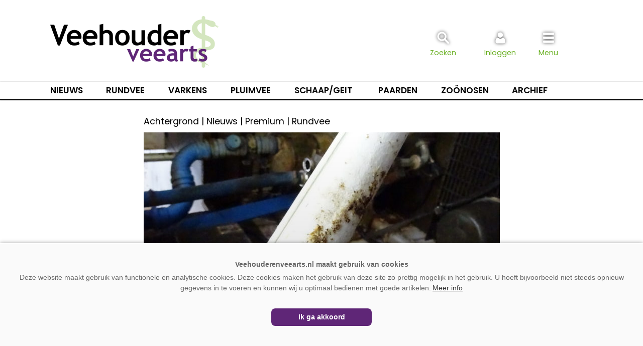

--- FILE ---
content_type: text/html; charset=UTF-8
request_url: https://www.veehouderenveearts.nl/20161221/uierontsteking-door-koegebonden-kiemen/
body_size: 9602
content:
<!doctype html>
<html lang="nl">
<head>
	<meta charset="UTF-8">
	<meta name="viewport" content="width=device-width, initial-scale=1, maximum-scale=1.5, minimum-scale=1, user-scalable=yes">
	<link rel="preconnect" href="https://fonts.gstatic.com">
	<link href="https://fonts.googleapis.com/css2?family=Poppins:wght@400;600&display=swap" rel="stylesheet">
	<link href="https://fonts.googleapis.com/css2?family=Cormorant+Garamond&display=swap" rel="stylesheet">	
	<link rel="profile" href="https://gmpg.org/xfn/11">
	<link rel="stylesheet" id="elite-style-css" href="https://www.veehouderenveearts.nl/wp-content/themes/template/style.css?v=1.1.7" type="text/css" media="all">
	<meta name="theme-color" content="#5F2677">
	<style>.inlogblok-footer {display:none;}</style>

		<link rel="shortcut icon" href="https://www.veehouderenveearts.nl/favicon.png">
<title>Uierontsteking door koegebonden kiemen &#8211; Veehouder en Veearts</title>
<meta name='robots' content='max-image-preview:large' />
<link rel="alternate" type="application/rss+xml" title="Veehouder en Veearts &raquo; feed" href="https://www.veehouderenveearts.nl/feed/" />
<link rel="alternate" type="application/rss+xml" title="Veehouder en Veearts &raquo; reacties feed" href="https://www.veehouderenveearts.nl/comments/feed/" />
<script type="text/javascript" id="wpp-js" src="https://www.veehouderenveearts.nl/wp-content/plugins/wordpress-popular-posts/assets/js/wpp.min.js?ver=7.3.6" data-sampling="1" data-sampling-rate="20" data-api-url="https://www.veehouderenveearts.nl/wp-json/wordpress-popular-posts" data-post-id="8403" data-token="b95127a017" data-lang="0" data-debug="0"></script>
<link rel="alternate" title="oEmbed (JSON)" type="application/json+oembed" href="https://www.veehouderenveearts.nl/wp-json/oembed/1.0/embed?url=https%3A%2F%2Fwww.veehouderenveearts.nl%2F20161221%2Fuierontsteking-door-koegebonden-kiemen%2F" />
<link rel="alternate" title="oEmbed (XML)" type="text/xml+oembed" href="https://www.veehouderenveearts.nl/wp-json/oembed/1.0/embed?url=https%3A%2F%2Fwww.veehouderenveearts.nl%2F20161221%2Fuierontsteking-door-koegebonden-kiemen%2F&#038;format=xml" />
<style id='wp-img-auto-sizes-contain-inline-css' type='text/css'>
img:is([sizes=auto i],[sizes^="auto," i]){contain-intrinsic-size:3000px 1500px}
/*# sourceURL=wp-img-auto-sizes-contain-inline-css */
</style>
<style id='wp-block-library-inline-css' type='text/css'>
:root{--wp-block-synced-color:#7a00df;--wp-block-synced-color--rgb:122,0,223;--wp-bound-block-color:var(--wp-block-synced-color);--wp-editor-canvas-background:#ddd;--wp-admin-theme-color:#007cba;--wp-admin-theme-color--rgb:0,124,186;--wp-admin-theme-color-darker-10:#006ba1;--wp-admin-theme-color-darker-10--rgb:0,107,160.5;--wp-admin-theme-color-darker-20:#005a87;--wp-admin-theme-color-darker-20--rgb:0,90,135;--wp-admin-border-width-focus:2px}@media (min-resolution:192dpi){:root{--wp-admin-border-width-focus:1.5px}}.wp-element-button{cursor:pointer}:root .has-very-light-gray-background-color{background-color:#eee}:root .has-very-dark-gray-background-color{background-color:#313131}:root .has-very-light-gray-color{color:#eee}:root .has-very-dark-gray-color{color:#313131}:root .has-vivid-green-cyan-to-vivid-cyan-blue-gradient-background{background:linear-gradient(135deg,#00d084,#0693e3)}:root .has-purple-crush-gradient-background{background:linear-gradient(135deg,#34e2e4,#4721fb 50%,#ab1dfe)}:root .has-hazy-dawn-gradient-background{background:linear-gradient(135deg,#faaca8,#dad0ec)}:root .has-subdued-olive-gradient-background{background:linear-gradient(135deg,#fafae1,#67a671)}:root .has-atomic-cream-gradient-background{background:linear-gradient(135deg,#fdd79a,#004a59)}:root .has-nightshade-gradient-background{background:linear-gradient(135deg,#330968,#31cdcf)}:root .has-midnight-gradient-background{background:linear-gradient(135deg,#020381,#2874fc)}:root{--wp--preset--font-size--normal:16px;--wp--preset--font-size--huge:42px}.has-regular-font-size{font-size:1em}.has-larger-font-size{font-size:2.625em}.has-normal-font-size{font-size:var(--wp--preset--font-size--normal)}.has-huge-font-size{font-size:var(--wp--preset--font-size--huge)}.has-text-align-center{text-align:center}.has-text-align-left{text-align:left}.has-text-align-right{text-align:right}.has-fit-text{white-space:nowrap!important}#end-resizable-editor-section{display:none}.aligncenter{clear:both}.items-justified-left{justify-content:flex-start}.items-justified-center{justify-content:center}.items-justified-right{justify-content:flex-end}.items-justified-space-between{justify-content:space-between}.screen-reader-text{border:0;clip-path:inset(50%);height:1px;margin:-1px;overflow:hidden;padding:0;position:absolute;width:1px;word-wrap:normal!important}.screen-reader-text:focus{background-color:#ddd;clip-path:none;color:#444;display:block;font-size:1em;height:auto;left:5px;line-height:normal;padding:15px 23px 14px;text-decoration:none;top:5px;width:auto;z-index:100000}html :where(.has-border-color){border-style:solid}html :where([style*=border-top-color]){border-top-style:solid}html :where([style*=border-right-color]){border-right-style:solid}html :where([style*=border-bottom-color]){border-bottom-style:solid}html :where([style*=border-left-color]){border-left-style:solid}html :where([style*=border-width]){border-style:solid}html :where([style*=border-top-width]){border-top-style:solid}html :where([style*=border-right-width]){border-right-style:solid}html :where([style*=border-bottom-width]){border-bottom-style:solid}html :where([style*=border-left-width]){border-left-style:solid}html :where(img[class*=wp-image-]){height:auto;max-width:100%}:where(figure){margin:0 0 1em}html :where(.is-position-sticky){--wp-admin--admin-bar--position-offset:var(--wp-admin--admin-bar--height,0px)}@media screen and (max-width:600px){html :where(.is-position-sticky){--wp-admin--admin-bar--position-offset:0px}}

/*# sourceURL=wp-block-library-inline-css */
</style><style id='global-styles-inline-css' type='text/css'>
:root{--wp--preset--aspect-ratio--square: 1;--wp--preset--aspect-ratio--4-3: 4/3;--wp--preset--aspect-ratio--3-4: 3/4;--wp--preset--aspect-ratio--3-2: 3/2;--wp--preset--aspect-ratio--2-3: 2/3;--wp--preset--aspect-ratio--16-9: 16/9;--wp--preset--aspect-ratio--9-16: 9/16;--wp--preset--color--black: #000000;--wp--preset--color--cyan-bluish-gray: #abb8c3;--wp--preset--color--white: #ffffff;--wp--preset--color--pale-pink: #f78da7;--wp--preset--color--vivid-red: #cf2e2e;--wp--preset--color--luminous-vivid-orange: #ff6900;--wp--preset--color--luminous-vivid-amber: #fcb900;--wp--preset--color--light-green-cyan: #7bdcb5;--wp--preset--color--vivid-green-cyan: #00d084;--wp--preset--color--pale-cyan-blue: #8ed1fc;--wp--preset--color--vivid-cyan-blue: #0693e3;--wp--preset--color--vivid-purple: #9b51e0;--wp--preset--gradient--vivid-cyan-blue-to-vivid-purple: linear-gradient(135deg,rgb(6,147,227) 0%,rgb(155,81,224) 100%);--wp--preset--gradient--light-green-cyan-to-vivid-green-cyan: linear-gradient(135deg,rgb(122,220,180) 0%,rgb(0,208,130) 100%);--wp--preset--gradient--luminous-vivid-amber-to-luminous-vivid-orange: linear-gradient(135deg,rgb(252,185,0) 0%,rgb(255,105,0) 100%);--wp--preset--gradient--luminous-vivid-orange-to-vivid-red: linear-gradient(135deg,rgb(255,105,0) 0%,rgb(207,46,46) 100%);--wp--preset--gradient--very-light-gray-to-cyan-bluish-gray: linear-gradient(135deg,rgb(238,238,238) 0%,rgb(169,184,195) 100%);--wp--preset--gradient--cool-to-warm-spectrum: linear-gradient(135deg,rgb(74,234,220) 0%,rgb(151,120,209) 20%,rgb(207,42,186) 40%,rgb(238,44,130) 60%,rgb(251,105,98) 80%,rgb(254,248,76) 100%);--wp--preset--gradient--blush-light-purple: linear-gradient(135deg,rgb(255,206,236) 0%,rgb(152,150,240) 100%);--wp--preset--gradient--blush-bordeaux: linear-gradient(135deg,rgb(254,205,165) 0%,rgb(254,45,45) 50%,rgb(107,0,62) 100%);--wp--preset--gradient--luminous-dusk: linear-gradient(135deg,rgb(255,203,112) 0%,rgb(199,81,192) 50%,rgb(65,88,208) 100%);--wp--preset--gradient--pale-ocean: linear-gradient(135deg,rgb(255,245,203) 0%,rgb(182,227,212) 50%,rgb(51,167,181) 100%);--wp--preset--gradient--electric-grass: linear-gradient(135deg,rgb(202,248,128) 0%,rgb(113,206,126) 100%);--wp--preset--gradient--midnight: linear-gradient(135deg,rgb(2,3,129) 0%,rgb(40,116,252) 100%);--wp--preset--font-size--small: 13px;--wp--preset--font-size--medium: 20px;--wp--preset--font-size--large: 36px;--wp--preset--font-size--x-large: 42px;--wp--preset--spacing--20: 0.44rem;--wp--preset--spacing--30: 0.67rem;--wp--preset--spacing--40: 1rem;--wp--preset--spacing--50: 1.5rem;--wp--preset--spacing--60: 2.25rem;--wp--preset--spacing--70: 3.38rem;--wp--preset--spacing--80: 5.06rem;--wp--preset--shadow--natural: 6px 6px 9px rgba(0, 0, 0, 0.2);--wp--preset--shadow--deep: 12px 12px 50px rgba(0, 0, 0, 0.4);--wp--preset--shadow--sharp: 6px 6px 0px rgba(0, 0, 0, 0.2);--wp--preset--shadow--outlined: 6px 6px 0px -3px rgb(255, 255, 255), 6px 6px rgb(0, 0, 0);--wp--preset--shadow--crisp: 6px 6px 0px rgb(0, 0, 0);}:where(.is-layout-flex){gap: 0.5em;}:where(.is-layout-grid){gap: 0.5em;}body .is-layout-flex{display: flex;}.is-layout-flex{flex-wrap: wrap;align-items: center;}.is-layout-flex > :is(*, div){margin: 0;}body .is-layout-grid{display: grid;}.is-layout-grid > :is(*, div){margin: 0;}:where(.wp-block-columns.is-layout-flex){gap: 2em;}:where(.wp-block-columns.is-layout-grid){gap: 2em;}:where(.wp-block-post-template.is-layout-flex){gap: 1.25em;}:where(.wp-block-post-template.is-layout-grid){gap: 1.25em;}.has-black-color{color: var(--wp--preset--color--black) !important;}.has-cyan-bluish-gray-color{color: var(--wp--preset--color--cyan-bluish-gray) !important;}.has-white-color{color: var(--wp--preset--color--white) !important;}.has-pale-pink-color{color: var(--wp--preset--color--pale-pink) !important;}.has-vivid-red-color{color: var(--wp--preset--color--vivid-red) !important;}.has-luminous-vivid-orange-color{color: var(--wp--preset--color--luminous-vivid-orange) !important;}.has-luminous-vivid-amber-color{color: var(--wp--preset--color--luminous-vivid-amber) !important;}.has-light-green-cyan-color{color: var(--wp--preset--color--light-green-cyan) !important;}.has-vivid-green-cyan-color{color: var(--wp--preset--color--vivid-green-cyan) !important;}.has-pale-cyan-blue-color{color: var(--wp--preset--color--pale-cyan-blue) !important;}.has-vivid-cyan-blue-color{color: var(--wp--preset--color--vivid-cyan-blue) !important;}.has-vivid-purple-color{color: var(--wp--preset--color--vivid-purple) !important;}.has-black-background-color{background-color: var(--wp--preset--color--black) !important;}.has-cyan-bluish-gray-background-color{background-color: var(--wp--preset--color--cyan-bluish-gray) !important;}.has-white-background-color{background-color: var(--wp--preset--color--white) !important;}.has-pale-pink-background-color{background-color: var(--wp--preset--color--pale-pink) !important;}.has-vivid-red-background-color{background-color: var(--wp--preset--color--vivid-red) !important;}.has-luminous-vivid-orange-background-color{background-color: var(--wp--preset--color--luminous-vivid-orange) !important;}.has-luminous-vivid-amber-background-color{background-color: var(--wp--preset--color--luminous-vivid-amber) !important;}.has-light-green-cyan-background-color{background-color: var(--wp--preset--color--light-green-cyan) !important;}.has-vivid-green-cyan-background-color{background-color: var(--wp--preset--color--vivid-green-cyan) !important;}.has-pale-cyan-blue-background-color{background-color: var(--wp--preset--color--pale-cyan-blue) !important;}.has-vivid-cyan-blue-background-color{background-color: var(--wp--preset--color--vivid-cyan-blue) !important;}.has-vivid-purple-background-color{background-color: var(--wp--preset--color--vivid-purple) !important;}.has-black-border-color{border-color: var(--wp--preset--color--black) !important;}.has-cyan-bluish-gray-border-color{border-color: var(--wp--preset--color--cyan-bluish-gray) !important;}.has-white-border-color{border-color: var(--wp--preset--color--white) !important;}.has-pale-pink-border-color{border-color: var(--wp--preset--color--pale-pink) !important;}.has-vivid-red-border-color{border-color: var(--wp--preset--color--vivid-red) !important;}.has-luminous-vivid-orange-border-color{border-color: var(--wp--preset--color--luminous-vivid-orange) !important;}.has-luminous-vivid-amber-border-color{border-color: var(--wp--preset--color--luminous-vivid-amber) !important;}.has-light-green-cyan-border-color{border-color: var(--wp--preset--color--light-green-cyan) !important;}.has-vivid-green-cyan-border-color{border-color: var(--wp--preset--color--vivid-green-cyan) !important;}.has-pale-cyan-blue-border-color{border-color: var(--wp--preset--color--pale-cyan-blue) !important;}.has-vivid-cyan-blue-border-color{border-color: var(--wp--preset--color--vivid-cyan-blue) !important;}.has-vivid-purple-border-color{border-color: var(--wp--preset--color--vivid-purple) !important;}.has-vivid-cyan-blue-to-vivid-purple-gradient-background{background: var(--wp--preset--gradient--vivid-cyan-blue-to-vivid-purple) !important;}.has-light-green-cyan-to-vivid-green-cyan-gradient-background{background: var(--wp--preset--gradient--light-green-cyan-to-vivid-green-cyan) !important;}.has-luminous-vivid-amber-to-luminous-vivid-orange-gradient-background{background: var(--wp--preset--gradient--luminous-vivid-amber-to-luminous-vivid-orange) !important;}.has-luminous-vivid-orange-to-vivid-red-gradient-background{background: var(--wp--preset--gradient--luminous-vivid-orange-to-vivid-red) !important;}.has-very-light-gray-to-cyan-bluish-gray-gradient-background{background: var(--wp--preset--gradient--very-light-gray-to-cyan-bluish-gray) !important;}.has-cool-to-warm-spectrum-gradient-background{background: var(--wp--preset--gradient--cool-to-warm-spectrum) !important;}.has-blush-light-purple-gradient-background{background: var(--wp--preset--gradient--blush-light-purple) !important;}.has-blush-bordeaux-gradient-background{background: var(--wp--preset--gradient--blush-bordeaux) !important;}.has-luminous-dusk-gradient-background{background: var(--wp--preset--gradient--luminous-dusk) !important;}.has-pale-ocean-gradient-background{background: var(--wp--preset--gradient--pale-ocean) !important;}.has-electric-grass-gradient-background{background: var(--wp--preset--gradient--electric-grass) !important;}.has-midnight-gradient-background{background: var(--wp--preset--gradient--midnight) !important;}.has-small-font-size{font-size: var(--wp--preset--font-size--small) !important;}.has-medium-font-size{font-size: var(--wp--preset--font-size--medium) !important;}.has-large-font-size{font-size: var(--wp--preset--font-size--large) !important;}.has-x-large-font-size{font-size: var(--wp--preset--font-size--x-large) !important;}
/*# sourceURL=global-styles-inline-css */
</style>

<style id='classic-theme-styles-inline-css' type='text/css'>
/*! This file is auto-generated */
.wp-block-button__link{color:#fff;background-color:#32373c;border-radius:9999px;box-shadow:none;text-decoration:none;padding:calc(.667em + 2px) calc(1.333em + 2px);font-size:1.125em}.wp-block-file__button{background:#32373c;color:#fff;text-decoration:none}
/*# sourceURL=/wp-includes/css/classic-themes.min.css */
</style>
<link rel="https://api.w.org/" href="https://www.veehouderenveearts.nl/wp-json/" /><link rel="alternate" title="JSON" type="application/json" href="https://www.veehouderenveearts.nl/wp-json/wp/v2/posts/8403" /><link rel="EditURI" type="application/rsd+xml" title="RSD" href="https://www.veehouderenveearts.nl/xmlrpc.php?rsd" />
<meta name="generator" content="WordPress 6.9" />
<link rel="canonical" href="https://www.veehouderenveearts.nl/20161221/uierontsteking-door-koegebonden-kiemen/" />
<link rel='shortlink' href='https://www.veehouderenveearts.nl/?p=8403' />
            <style id="wpp-loading-animation-styles">@-webkit-keyframes bgslide{from{background-position-x:0}to{background-position-x:-200%}}@keyframes bgslide{from{background-position-x:0}to{background-position-x:-200%}}.wpp-widget-block-placeholder,.wpp-shortcode-placeholder{margin:0 auto;width:60px;height:3px;background:#dd3737;background:linear-gradient(90deg,#dd3737 0%,#571313 10%,#dd3737 100%);background-size:200% auto;border-radius:3px;-webkit-animation:bgslide 1s infinite linear;animation:bgslide 1s infinite linear}</style>
            <meta name="twitter:card" content="summary" /><meta name="twitter:site" content="@Vakbladveearts" /><meta name="twitter:url" content="https://www.veehouderenveearts.nl/20161221/uierontsteking-door-koegebonden-kiemen/" /><meta name="twitter:title" content="Uierontsteking door koegebonden kiemen" /><meta name="twitter:description" content="Streptococcus agalactiae is sterk koegebonden, deze kiem overleeft alleen in melk en niet in de omgeving. Overdracht vindt plaats via de handen van de..." /><meta name="twitter:image" content="https://www.veehouderenveearts.nl/wp-content/uploads/Uierontsteking-aanwijzing_resize-705x600.jpg" /><meta property="og:url" content="https://www.veehouderenveearts.nl/20161221/uierontsteking-door-koegebonden-kiemen/" /><meta property="og:type" content="article" /><meta property="og:title" content="Uierontsteking door koegebonden kiemen" /><meta property="og:description" content="Streptococcus agalactiae is sterk koegebonden, deze kiem overleeft alleen in melk en niet in de omgeving. Overdracht vindt plaats via de handen van de..." /><meta property="og:image:url" content="https://www.veehouderenveearts.nl/wp-content/uploads/Uierontsteking-aanwijzing_resize-705x600.jpg" /><meta property="og:image:secure_url" content="https://www.veehouderenveearts.nl/wp-content/uploads/Uierontsteking-aanwijzing_resize-705x600.jpg" /><meta name="description" content="Streptococcus agalactiae is sterk koegebonden, deze kiem overleeft alleen in melk en niet in de omgeving. Overdracht vindt plaats via de handen van de..." />	<script async='async' src='https://www.googletagservices.com/tag/js/gpt.js'></script>
	<script>
	  var googletag = googletag || {};
	  googletag.cmd = googletag.cmd || [];
	</script>
	<script>
	  googletag.cmd.push(function() {

		googletag.defineSlot('/6275480/VenV_Rectangle', [300, 250], 'div-gpt-ad-1621944053894-0').addService(googletag.pubads());
						
		var width = window.innerWidth || document.documentElement.clientWidth;
		if (width >= 1000) {
			googletag.defineSlot('/6275480/VV_Header', [[970, 250]], 'div-gpt-ad-1706096288298-0').addService(googletag.pubads());
			} else if (width < 1000) {
			googletag.defineSlot('/6275480/VV_Header', [300, 75], 'div-gpt-ad-1706096288298-0').addService(googletag.pubads());
			}

		googletag.pubads().enableSingleRequest();
				googletag.pubads().collapseEmptyDivs(true);
		googletag.enableServices();
	  });
	</script>







<!-- Global site tag (gtag.js) - Google Analytics -->
<script async src="https://www.googletagmanager.com/gtag/js?id=UA-843861-30"></script>
<script>
  window.dataLayer = window.dataLayer || [];
  function gtag(){dataLayer.push(arguments);}
  gtag('js', new Date());

  gtag('config', 'UA-843861-30');
</script>





<!-- Global site tag (gtag.js) - Google Analytics -->
<script async src="https://www.googletagmanager.com/gtag/js?id=G-Y7C2WFD6PW"></script>
<script>
  window.dataLayer = window.dataLayer || [];
  function gtag(){dataLayer.push(arguments);}
  gtag('js', new Date());
  gtag('config', 'G-Y7C2WFD6PW');


</script>
</head>
<body class="wp-singular post-template-default single single-post postid-8403 single-format-standard wp-theme-template no-sidebar">


<div id="page" class="site">
	<a class="skip-link screen-reader-text" href="#content">Spring naar inhoud</a>
	<header id="masthead" class="site-header">
		<div class="site-branding">
		
		<div class="header-blok" style="display:flex; flex-direction:row; justify-content: space-between;">
		
		<div class="websitelogo">
		  <a href="https://www.veehouderenveearts.nl" rel="home"></a>
		</div>
		<div class="zoekicoon">
		  <a onclick="zoekblokweergeven()"><img src="https://www.veehouderenveearts.nl/images/iconen/zoeken.svg" alt="Zoeken"><span>Zoeken</span></a>
		  
			<div id="zoekblok" class="zoekblok">
			<div class="zoekblok-sluiten" onclick="zoekblokweergeven()" style="margin:0; padding: 8px 10px 8px 10px; display: flex; height:36px; cursor: pointer;font-size: 0.9rem; text-align: right; color: #888; background: #5F2677;"><div style=" padding:0;font-weight: 500; text-transform: uppercase; color:#fff; text-align: left;">Zoeken</div><img src="https://www.veehouderenveearts.nl/images/iconen/menu_sluiten.svg"  alt="Zoeken sluiten"></div>
			
			<form role="search" method="get" class="search-form" action="https://www.veehouderenveearts.nl/">
					<label>
						<span class="screen-reader-text">Zoeken naar:</span>
						<input class="search-field" placeholder="Zoekwoord…" value="" name="s" type="search">
					</label>
					<input class="search-submit" value="Zoeken" type="submit">
			</form>
			</div>
		</div>
		<div class="inlogicoon">
		  <a onclick="inlogblokweergeven()"><img src="https://www.veehouderenveearts.nl/images/iconen/inloggen.svg" alt="Inloggen"><span>Inloggen</span></a>
		  
		  <div id="inlogblok" class="inlogblok">
			<div class="inlogblok-sluiten" onclick="inlogblokweergeven()" style="margin:0; padding: 8px 10px 8px 10px; display: flex; height:36px; cursor: pointer;font-size: 0.9rem; text-align: right; color: #888; background: #5F2677;"><div style=" padding:0;font-weight: 500; text-transform: uppercase; color:#fff; text-align: left;">Inloggen</div><img src="https://www.veehouderenveearts.nl/images/iconen/menu_sluiten.svg" alt="Inloggen sluiten"></div>
			<div class="inlogblok-titel">Inloggen</div>
			<div class="inlogblok-formulier"><form name="loginform-custom" id="loginform-custom" action="https://www.veehouderenveearts.nl/wp-login.php" method="post"><p class="login-username">
				<label for="user_login">Gebruikersnaam of e-mail</label>
				<input type="text" name="log" id="user_login" autocomplete="username" class="input" value="" size="20" />
			</p><p class="login-password">
				<label for="user_pass">Wachtwoord</label>
				<input type="password" name="pwd" id="user_pass" autocomplete="current-password" spellcheck="false" class="input" value="" size="20" />
			</p><p class="login-remember"><label><input name="rememberme" type="checkbox" id="rememberme" value="forever" /> Onthoud mijn wachtwoord</label></p><p class="login-submit">
				<input type="submit" name="wp-submit" id="wp-submit" class="button button-primary" value="Inloggen" />
				<input type="hidden" name="redirect_to" value="https://www.veehouderenveearts.nl/20161221/uierontsteking-door-koegebonden-kiemen/" />
			</p></form><div style="text-align: center;padding: 0;margin-bottom: 15px;position: relative;"><a href="https://www.veehouderenveearts.nl/account/wachtwoord-vernieuwen/" style="position: relative;top: unset;left: unset;" onclick="gtag('event', 'Wachtwoordvergeten-header', {'event_category': 'Navigatie', 'event_label': 'Account'});">Wachtwoord vergeten?</a></div><div class="inlogblok-footer"><a href="https://www.veehouderenveearts.nl/abonneren/" target="_top" style="position:relative; top:unset; left:15px; text-transform:uppercase;" onclick="gtag('event', 'Account-aanmaken-header', {'event_category': 'Navigatie', 'event_label': 'Account'});">Account aanmaken</a></div>			</div>			
		  </div>
		  		</div>
		<div class="menuicoon">
		  <a onclick="menublokweergeven()"><img src="https://www.veehouderenveearts.nl/images/iconen/menu.svg" alt="Menu"><span>Menu</span></a>
		  		  
		  	<div id="menublok" class="menublok">
			
				<div class="menublok-sluiten" onclick="menublokweergeven()" style="margin:0; padding: 8px 10px 8px 10px; display: flex; height:36px; cursor: pointer;font-size: 0.9rem; text-align: right; color: #888; background: #5F2677;"><div style=" padding:0;font-weight: 500; text-transform: uppercase; color:#fff; text-align: left;">Menu</div><img src="https://www.veehouderenveearts.nl/images/iconen/menu_sluiten.svg" alt="Menu sluiten"></div>
				<div class="menu-hoofdmenu-container"><ul id="menu-hoofdmenu" class="menu"><li id="menu-item-604" class="menu-item menu-item-type-post_type menu-item-object-page menu-item-home menu-item-604"><a href="https://www.veehouderenveearts.nl/">Home</a></li>
<li id="menu-item-589" class="menu-item menu-item-type-post_type menu-item-object-page menu-item-589"><a href="https://www.veehouderenveearts.nl/nieuws/">Nieuws</a></li>
<li id="menu-item-21179" class="menu-item menu-item-type-post_type menu-item-object-page menu-item-21179"><a href="https://www.veehouderenveearts.nl/onderwerpen/">Onderwerpen</a></li>
<li id="menu-item-13857" class="menu-item menu-item-type-post_type menu-item-object-page menu-item-13857"><a href="https://www.veehouderenveearts.nl/dierziekten/">Dierziekten ABC</a></li>
<li id="menu-item-3694" class="menu-item menu-item-type-post_type menu-item-object-page menu-item-3694"><a href="https://www.veehouderenveearts.nl/abonneren/">Abonneren</a></li>
<li id="menu-item-72" class="menu-item menu-item-type-post_type menu-item-object-page menu-item-72"><a href="https://www.veehouderenveearts.nl/adverteren/">Adverteren</a></li>
<li id="menu-item-18" class="menu-item menu-item-type-post_type menu-item-object-page menu-item-18"><a href="https://www.veehouderenveearts.nl/over-ons/">Over ons</a></li>
<li id="menu-item-19" class="menu-item menu-item-type-post_type menu-item-object-page menu-item-19"><a href="https://www.veehouderenveearts.nl/contact/">Contact</a></li>
</ul></div>				
			</div>
		</div>
		</div>
		</div><!-- .site-branding -->
<nav id="categorie-navigation" class="categorie-navigation">
<div class="menu-categorielijst">
	<div><a class="menu-nieuws" href="https://www.veehouderenveearts.nl/nieuws/">Nieuws</a></div>
	<div><a href="https://www.veehouderenveearts.nl/categorie/Rundvee/">Rundvee</a></div>
	<div><a href="https://www.veehouderenveearts.nl/categorie/Varkens/">Varkens</a></div>
	<div><a href="https://www.veehouderenveearts.nl/categorie/Pluimvee/">Pluimvee</a></div>
	<div><a style="width:120px;" href="https://www.veehouderenveearts.nl/categorie/Schaap-Geit/">Schaap/Geit</a></div>
	<div><a href="https://www.veehouderenveearts.nl/categorie/Paarden/">Paarden</a></div>
	<div><a href="https://www.veehouderenveearts.nl/categorie/Zoonosen/">Zoönosen</a></div>
	<div><a href="https://www.veehouderenveearts.nl/magazine/">Archief</a></div>
</div>
</nav>
<script>
function zoekblokweergeven() {
  var element = document.getElementById("zoekblok");

  if (element.classList) { 
	element.classList.toggle("zoekenweergeven");
	
	var element = document.getElementById("menublok");
	element.classList.remove("menuweergeven");
	var element = document.getElementById("inlogblok");
	element.classList.remove("inlogweergeven");
	
  } else {
	// For IE9
	var classes = element.className.split(" ");
	var i = classes.indexOf("zoekenweergeven");

	if (i >= 0) 
	  classes.splice(i, 1);
	else 
	  classes.push("zoekenweergeven");
	  element.className = classes.join(" "); 
  }
}

</script>
<script>

function inlogblokweergeven() {
  var element = document.getElementById("inlogblok");

  if (element.classList) { 
	element.classList.toggle("inlogweergeven");
	
	var element = document.getElementById("menublok");
	element.classList.remove("menuweergeven");
	var element = document.getElementById("zoekblok");
	element.classList.remove("zoekenweergeven");
	
  } else {
	// For IE9
	var classes = element.className.split(" ");
	var i = classes.indexOf("inlogweergeven");

	if (i >= 0) 
	  classes.splice(i, 1);
	else 
	  classes.push("inlogweergeven");
	  element.className = classes.join(" "); 
  }
}

</script>
<script>
function menublokweergeven() {
  var element = document.getElementById("menublok");

  if (element.classList) { 
	element.classList.toggle("menuweergeven");
	
	var element = document.getElementById("zoekblok");
	element.classList.remove("zoekenweergeven");
	var element = document.getElementById("inlogblok");
	element.classList.remove("inlogweergeven");
	
  } else {
	// For IE9
	var classes = element.className.split(" ");
	var i = classes.indexOf("menuweergeven");

	if (i >= 0) 
	  classes.splice(i, 1);
	else 
	  classes.push("menuweergeven");
	  element.className = classes.join(" "); 
  }
}
</script>
<script>
function menusluiten(){
  var divToHide = document.getElementsByClassName('menuweergeven');
  document.onclick = function(e){
    if(e.target.id !== 'divToHide'){
      //element clicked wasn't the div; hide the div
      
	 
	divToHide.classList.remove("menuweergeven");
    }
  };
};

</script>


<script>
window.onscroll = function() {myFunction()};

var header = document.getElementById("masthead");
//var contentblok = document.getElementById("content");
//var contentblok = document.getElementsByClassName("site-content")
var stickymenu = header.offsetTop;
//var contenttop = contentblok.offsetTop;

</script>

<script>
function myFunction() {


	
var delayInMilliseconds = 10; //1000 = 1 second

setTimeout(function() {
  //your code to be executed after 1 second


	if (window.pageYOffset >= 30) {

	var primarydiv = document.getElementById("content");

	header.classList.add("stickymenu");
	primarydiv.classList.add("vastmenu");

			
	} else if (window.pageYOffset < 10) {

	var primarydiv = document.getElementById("content");

	header.classList.remove("stickymenu");
	primarydiv.classList.remove("vastmenu");

	}

  
  }, delayInMilliseconds);
}



</script>
</header><!-- #masthead -->
	<div id="content" class="site-content">


		<style>
		#div-gpt-ad-1706096288298-0 {background-color:#eee; box-shadow:inset 0px -1px 3px rgba(0,0,0,0.1)}
		#div-gpt-ad-1706096288298-0 div:first-child {
			clear: both;
			max-width: 1080px;
			margin: 0 auto 20px;
			padding-top: 10px;
			padding-bottom: 10px;
			text-align: center;
		}

	</style>
		<!-- /6275480/VV_Header -->
	<div id='div-gpt-ad-1706096288298-0' style='min-width: 234px; min-height: 60px; text-align:center;'>
	<script>
		googletag.cmd.push(function() { googletag.display('div-gpt-ad-1706096288298-0'); });
	</script>
	</div>




	<div id="primary" class="content-area">
		<main id="main" class="site-main">

		
<article id="post-8403" class="post-8403 post type-post status-publish format-standard has-post-thumbnail hentry category-achtergrond category-nieuws category-premium category-rundvee">
	<header class="entry-header">
		
		<div style="margin:0 0 10px 0; font-weight:100">Achtergrond | Nieuws | Premium | Rundvee</div>
		
		<div class="foto" style="position:relative;">
		<h1 class="entry-title">Uierontsteking door koegebonden kiemen</h1><img width="709" height="500" src="https://www.veehouderenveearts.nl/wp-content/uploads/Uierontsteking-aanwijzing_resize-709x500.jpg" class="attachment-709-thumb size-709-thumb wp-post-image" alt="" decoding="async" fetchpriority="high" />		</div>
					<div class="entry-meta">
				<span class="byline"> <span class="author vcard"><a class="url fn n" href="https://www.veehouderenveearts.nl/author/jlentz/">Jasper Lentz</a></span></span> | <span class="posted-on"><span><time class="entry-date published updated" datetime="2016-12-21T11:46:53+01:00">21-12-2016</time></span></span> | <span class="leestijd">4 minuten</span>			</div><!-- .entry-meta -->
			</header><!-- .entry-header -->
		<div class="entry-content"><div class="premiumsamenvatting"><p>Streptococcus agalactiae is sterk koegebonden, deze kiem overleeft alleen in melk en niet in de omgeving. Overdracht vindt plaats via de handen van de melker, de uierdoek of door een slecht functionerend melk­systeem. De bacterie veroorzaakt net als de bekende Staphylococcus aureus meestal subklinische mastitis, dat wil zeggen: een mastitis die niet te zien is aan de melk, de uier of de koe.<br />
<em>Door Erwin de With, in vakblad Veehouder en Veearts editie Oost. </em><br />
Vaak zie je wel een flinke stijging van het celgetal en een afname van de melkproductie. S. agalactiae is zeer besmettelijk en kan zich onder sommige omstandigheden&#8230;</p>
</div>					

					<div class="leesmeerpremium">
						<div class="leesmeerpremiuminhoud" style="text-align: center;">
							<div style="font-size:140%;">Dit artikel is alleen voor abonnees</div>
							<div style="border-bottom: 1px solid #ddd;padding-bottom: 10px;">Wilt u onbeperkt artikelen lezen op veehouderenveearts.nl, neem dan contact op met uw dierenarts</div>
						</div>
						<div class="leesmeerpremiumlinks">
							<div>
								<a class="" href="https://www.veehouderenveearts.nl/abonneren/" onclick="gtag('event', 'PW-Account-aanmaken-klik-1a', {'event_category': 'PW', 'event_label': 'PW-1'});">Mijn veearts informeren</a>
							</div>
							<div style="justify-content: center; padding: 15px 10px;">
							Hebt u al een account? <a href="https://www.veehouderenveearts.nl/inloggen/" onclick="gtag('event', 'PW-Inloggen-klik', {'event_category': 'PW', 'event_label': 'PW-1'});" style="margin: 0 0 0 5px;padding: 0px 28px 0px 0px;">Log dan in</a>
							</div>
						</div>
					</div>
					
	 
					
		<div id="artikelbodem" style="height:5px;"></div>

	


	</div>
</article><!-- #post -->


 <section class="meestgelezen-section" style="border-top: 1px solid #ddd;padding-top: 20px;">

	<div class="nieuwslijst-meestgelezen-blok">
	
	<h2 class="blok-titel">Gerelateerd</h2>
	
	<div class="nieuwslijst-meestgelezen">
	
		<div class="nieuwslijst-meestgelezen-blok">
<hr class="scheidingslijn">	<a class="nieuwslijst-meestgelezen-item" href="https://www.veehouderenveearts.nl/20161219/misvormde-kalveren-toch-door-schmallenbergvirus/" onclick="gtag('event', 'Gerelateerd-1', {'event_category': 'Navigatie', 'event_label': 'Gerelateerd'});">
	<div class="nieuwslijst-img"><img src="https://www.veehouderenveearts.nl/wp-content/uploads/Vleeskalf-338x267.png" class="attachment-400-thumb size-400-thumb wp-post-image" loading="lazy" alt="Gerelateerd-1" width="400" height="267"></div><div class="nieuwslijst-titel"><span>Nieuws</span><h2>Misvormde kalveren toch door schmallenbergvirus</h2></div>
	</a>
 <hr class="scheidingslijn">	<a class="nieuwslijst-meestgelezen-item" href="https://www.veehouderenveearts.nl/20161216/vogelgriep-in-13-europese-landen/" onclick="gtag('event', 'Gerelateerd-2', {'event_category': 'Navigatie', 'event_label': 'Gerelateerd'});">
	<div class="nieuwslijst-img"><img src="https://www.veehouderenveearts.nl/wp-content/uploads/vleeseend-400x267.jpg" class="attachment-400-thumb size-400-thumb wp-post-image" loading="lazy" alt="Gerelateerd-2" width="400" height="267"></div><div class="nieuwslijst-titel"><span>Nieuws</span><h2>Vogelgriep in 13 Europese landen</h2></div>
	</a>
 <hr class="scheidingslijn">	<a class="nieuwslijst-meestgelezen-item premiumbericht" href="https://www.veehouderenveearts.nl/20161214/klimaat-speelt-belangrijke-in-weerstand-jongvee/" onclick="gtag('event', 'Gerelateerd-3', {'event_category': 'Navigatie', 'event_label': 'Gerelateerd'});">
	<div class="nieuwslijst-img"><img src="https://www.veehouderenveearts.nl/wp-content/uploads/Jongvee-400x267.jpg" class="attachment-400-thumb size-400-thumb wp-post-image" loading="lazy" alt="Gerelateerd-3" width="400" height="267"></div><div class="nieuwslijst-titel"><span>Achtergrond</span><h2>Klimaat speelt belangrijke rol in weerstand jongvee</h2></div>
	</a>
 <hr class="scheidingslijn">	<a class="nieuwslijst-meestgelezen-item" href="https://www.veehouderenveearts.nl/20161212/nieuw-blauwtongvaccin-ontwikkeld-toepassing-laat-nog-op-zich-wachten/" onclick="gtag('event', 'Gerelateerd-4', {'event_category': 'Navigatie', 'event_label': 'Gerelateerd'});">
	<div class="nieuwslijst-img"><img src="https://www.veehouderenveearts.nl/wp-content/uploads/schaap1-400x267.jpg" class="attachment-400-thumb size-400-thumb wp-post-image" loading="lazy" alt="Gerelateerd-4" width="400" height="267"></div><div class="nieuwslijst-titel"><span>Nieuws</span><h2>Nieuw blauwtongvaccin ontwikkeld, toepassing laat nog op zich wachten</h2></div>
	</a>
 
	</div>
	</div>
	</div>
</section>




<section class="aanbieding-section">
<div>
  <h2>Veehouder & Veearts volledige toegang</h2>
	<div class="aanbieding-blok">
	  <div class="aanbieding-lijst">
		<img src="https://www.veehouderenveearts.nl/images/iconen/abo_premium-paars.svg" alt="Nieuwsbrief">
		<span>Wilt u volledige toegang tot de website en het magazine thuis ontvangen? Neem dan contact op met uw dierenarts.</span>
	  </div>
	  <div class="aanbieding-link" style="max-width:400px; text-align:left; padding-bottom:20px; text-align:right;">
	  <a href="https://www.veehouderenveearts.nl/abonneren/" onclick="gtag('event', 'Nieuwsbrief-aanmeldknop', {'event_category': 'Nieuwsbrief', 'event_label': 'Nieuwsbrief'});" id="gform_submit_button_19-knop" style="max-width: 340px;float: right;width: 100%;margin-top: 0px; top:10px; bottom:unset;">Meer over de mogelijkheden</a>
	</div>
	</div>
</div>
</section>






 <section class="meestgelezen-section">

	<div class="nieuwslijst-meestgelezen">
	
	<h2 class="blok-titel">Meest gelezen</h2>
	
	<div class="nieuwslijst-meestgelezen-blok">
		
	<hr class="scheidingslijn">
	<a class="nieuwslijst-meestgelezen-item premiumbericht" href="https://www.veehouderenveearts.nl/20170103/drenchen-van-koeien/" onclick="gtag('event', 'Meestgelezen-1', {'event_category': 'Navigatie', 'event_label': 'Meestgelezen'});">
	<div class="nieuwslijst-img"><img width="400" height="267" src="https://www.veehouderenveearts.nl/wp-content/uploads/Drenchen-oost_resize-400x267.jpg" class="attachment-400-thumb size-400-thumb wp-post-image" alt="Meest gelezen-1" loading="lazy" decoding="async" srcset="https://www.veehouderenveearts.nl/wp-content/uploads/Drenchen-oost_resize-400x267.jpg 400w, https://www.veehouderenveearts.nl/wp-content/uploads/Drenchen-oost_resize-600x400.jpg 600w" sizes="auto, (max-width: 400px) 100vw, 400px" /></div><div class="nieuwslijst-titel"><span>Achtergrond | Premium</span><h2>Drenchen van koeien</h2></div>
	</a>
		
	<hr class="scheidingslijn">
	<a class="nieuwslijst-meestgelezen-item" href="https://www.veehouderenveearts.nl/20220930/overzichtskaart-vogelgriep-in-nederland/" onclick="gtag('event', 'Meestgelezen-2', {'event_category': 'Navigatie', 'event_label': 'Meestgelezen'});">
	<div class="nieuwslijst-img"><img width="400" height="267" src="https://www.veehouderenveearts.nl/wp-content/uploads/Vogelgriep_RVO-400x267.jpg" class="attachment-400-thumb size-400-thumb wp-post-image" alt="Meest gelezen-2" loading="lazy" decoding="async" srcset="https://www.veehouderenveearts.nl/wp-content/uploads/Vogelgriep_RVO-400x267.jpg 400w, https://www.veehouderenveearts.nl/wp-content/uploads/Vogelgriep_RVO-600x400.jpg 600w" sizes="auto, (max-width: 400px) 100vw, 400px" /></div><div class="nieuwslijst-titel"><span>Nieuws</span><h2>Overzichtskaart: vogelgriep in Nederland</h2></div>
	</a>
		
	<hr class="scheidingslijn">
	<a class="nieuwslijst-meestgelezen-item" href="https://www.veehouderenveearts.nl/20131011/video-kreupelheid-bij-koeien/" onclick="gtag('event', 'Meestgelezen-3', {'event_category': 'Navigatie', 'event_label': 'Meestgelezen'});">
	<div class="nieuwslijst-img"><img width="400" height="267" src="https://www.veehouderenveearts.nl/wp-content/uploads/Veearts-Klauwproblemen-5-400x267.jpg" class="attachment-400-thumb size-400-thumb wp-post-image" alt="Meest gelezen-3" loading="lazy" decoding="async" srcset="https://www.veehouderenveearts.nl/wp-content/uploads/Veearts-Klauwproblemen-5-400x267.jpg 400w, https://www.veehouderenveearts.nl/wp-content/uploads/Veearts-Klauwproblemen-5-600x400.jpg 600w" sizes="auto, (max-width: 400px) 100vw, 400px" /></div><div class="nieuwslijst-titel"><span>Rundvee</span><h2>VIDEO: Kreupelheid bij koeien</h2></div>
	</a>
		
	<hr class="scheidingslijn">
	<a class="nieuwslijst-meestgelezen-item" href="https://www.veehouderenveearts.nl/20131015/paard-met-ziekte-van-cushing-heeft-levenslang/" onclick="gtag('event', 'Meestgelezen-4', {'event_category': 'Navigatie', 'event_label': 'Meestgelezen'});">
	<div class="nieuwslijst-img"><img width="400" height="267" src="https://www.veehouderenveearts.nl/wp-content/uploads/Cushing-foto-5-400x267.jpg" class="attachment-400-thumb size-400-thumb wp-post-image" alt="Meest gelezen-4" loading="lazy" decoding="async" srcset="https://www.veehouderenveearts.nl/wp-content/uploads/Cushing-foto-5-400x267.jpg 400w, https://www.veehouderenveearts.nl/wp-content/uploads/Cushing-foto-5-600x400.jpg 600w" sizes="auto, (max-width: 400px) 100vw, 400px" /></div><div class="nieuwslijst-titel"><span>Nieuws</span><h2>Paard met ziekte van Cushing heeft levenslang</h2></div>
	</a>
		
	</div>
	</div>
</section>




		</main><!-- #main -->
	</div><!-- #primary -->

	</div><!-- #content -->
	<footer id="colophon" class="site-footer">
		<div class="footer-blok">

		
				<aside class="widget-area" role="complementary" aria-label="Footer">
									<div class="widget-column footer-widget-1">
							<section id="custom_html-2" class="widget_text widget widget_custom_html"><div class="textwidget custom-html-widget"><div style="margin-top:15px; font-weight:bold;">
	DIRECT NAAR:
	</div>
<div class="footer-link" style="display:flex;flex-wrap: wrap;">
<div style="margin:15px 0; width:100%; max-width:50%;display: flex;flex: 1;flex-wrap: wrap;">
	<div style="flex: 1;min-width: 150px;">
	<div><a href="https://www.veehouderenveearts.nl/">Nieuws</a></div>
	<div><a href="https://www.veehouderenveearts.nl/magazine/">Magazine</a></div>
		<div><a href="https://www.veehouderenveearts.nl/dierziekten/">Dierziekten</a></div>
	
	</div>
	<div style="flex: 1;min-width: 150px;">
	<div><a href="https://www.veehouderenveearts.nl/categorie/rundvee/">Rundvee</a></div>
	<div><a href="https://www.veehouderenveearts.nl/categorie/varkens/">Varkens</a></div>
	<div><a href="https://www.veehouderenveearts.nl/categorie/pluimvee/">Pluimvee</a></div>

	</div>
</div>

<div style="margin:15px 0; width:100%; max-width:50%;display: flex;flex: 1;flex-wrap: wrap;">
	<div style="flex: 1;min-width: 150px;">
	<div><a href="https://www.veehouderenveearts.nl/categorie/schaap-geit/">Schaap/Geit</a></div>
	<div><a href="https://www.veehouderenveearts.nl/categorie/paarden/">Paarden</a></div>
	<div><a href="https://www.veehouderenveearts.nl/categorie/zoonosen/">Zoönosen</a></div>	
	
	</div>
	<div style="flex: 1;min-width: 150px;">
	<div><a href="https://www.veehouderenveearts.nl/adverteren/">Adverteren</a></div>
	<div><a href="https://www.veehouderenveearts.nl/abonneren/">Abonneren</a></div>
	<div><a href="https://www.veehouderenveearts.nl/over-ons/">Over ons</a></div>
	<div><a href="https://www.veehouderenveearts.nl/contact/">Contact</a></div>
	</div>
</div>

</div></div></section>						</div>
							</aside><!-- .widget-area -->
				</div><!-- .site-info -->
		<div class="footer-bodem">
		  <div><a href="https://www.veehouderenveearts.nl">veehouderenveearts.nl</a></div> | <div><a href="https://www.veehouderenveearts.nl/disclaimer/">Disclaimer</a></div> | <div><a href="https://www.veehouderenveearts.nl/privacy/">Privacy</a></div> | <div><a href="https://www.agrimedia.nl" target="_blank" onclick="gtag('event', 'Uitgaandelink-AgriMedia', {'event_category': 'Uitgaandelink', 'event_label': 'Uitgaandelink-Footer'});">AgriMedia</a></div>
		</div>
	


	</footer><!-- #colophon -->
</div><!-- #page -->
<script type="speculationrules">
{"prefetch":[{"source":"document","where":{"and":[{"href_matches":"/*"},{"not":{"href_matches":["/wp-*.php","/wp-admin/*","/wp-content/uploads/*","/wp-content/*","/wp-content/plugins/*","/wp-content/themes/template/*","/*\\?(.+)"]}},{"not":{"selector_matches":"a[rel~=\"nofollow\"]"}},{"not":{"selector_matches":".no-prefetch, .no-prefetch a"}}]},"eagerness":"conservative"}]}
</script>
<style type="text/css"> 
         /* Hide reCAPTCHA V3 badge */
        .grecaptcha-badge {
        
            visibility: hidden !important;
        
        }
    </style><style>
#cookieChoiceInfo::before {content: "Veehouderenveearts.nl maakt gebruik van cookies"; display:block; margin-bottom:5px; font-size:14px; font-family:open sans, arial, sans-serif; font-weight:bold;}
</style>
<script src="https://www.veehouderenveearts.nl/cookiechoices-el.js"></script>
<script>
  document.addEventListener('DOMContentLoaded', function(event) {
    cookieChoices.showCookieConsentBar('Deze website maakt gebruik van functionele en analytische cookies. Deze cookies maken het gebruik van deze site zo prettig mogelijk in het gebruik. U hoeft bijvoorbeeld niet steeds opnieuw gegevens in te voeren en kunnen wij u optimaal bedienen met goede artikelen.',
      'Ik ga akkoord', 'Meer info', 'https://www.veehouderenveearts.nl/privacy');
  });
</script>

</body>
</html>


--- FILE ---
content_type: text/html; charset=utf-8
request_url: https://www.google.com/recaptcha/api2/aframe
body_size: 264
content:
<!DOCTYPE HTML><html><head><meta http-equiv="content-type" content="text/html; charset=UTF-8"></head><body><script nonce="4UoeXqzCEddbncrKnlceNA">/** Anti-fraud and anti-abuse applications only. See google.com/recaptcha */ try{var clients={'sodar':'https://pagead2.googlesyndication.com/pagead/sodar?'};window.addEventListener("message",function(a){try{if(a.source===window.parent){var b=JSON.parse(a.data);var c=clients[b['id']];if(c){var d=document.createElement('img');d.src=c+b['params']+'&rc='+(localStorage.getItem("rc::a")?sessionStorage.getItem("rc::b"):"");window.document.body.appendChild(d);sessionStorage.setItem("rc::e",parseInt(sessionStorage.getItem("rc::e")||0)+1);localStorage.setItem("rc::h",'1768648220077');}}}catch(b){}});window.parent.postMessage("_grecaptcha_ready", "*");}catch(b){}</script></body></html>

--- FILE ---
content_type: image/svg+xml
request_url: https://www.veehouderenveearts.nl/images/iconen/abo_premium-paars.svg
body_size: 1495
content:
<?xml version="1.0" encoding="UTF-8"?>
<!-- Generator: Adobe Illustrator 20.1.0, SVG Export Plug-In . SVG Version: 6.00 Build 0)  -->
<svg version="1.1" id="Laag_1" xmlns="http://www.w3.org/2000/svg" xmlns:xlink="http://www.w3.org/1999/xlink" x="0px" y="0px" viewBox="0 0 57.5 56.7" style="enable-background:new 0 0 57.5 56.7;" xml:space="preserve">
<style type="text/css">
	.st0{fill:#5F2677;}
</style>
<g>
	<path class="st0" d="M52.2,19.7l-0.9-1.6c-0.8-1-1.3-2.3-2.1-3.4c-1.3-2.1-2.4-4.1-3.7-5.9c-0.5-0.8-1.1-1-1.8-1   c-10.1,0-20,0-30.2,0c-0.8,0-1.3,0.3-1.8,1c-2.1,3.6-4.2,7.2-6.5,10.6c-0.5,0.8-0.3,1.6,0.3,2.3c2.6,3.1,5.2,6.2,7.8,9.6l14.3,17.1   c0.3,0.3,0.5,0.5,1,0.5c0.3,0,0.8-0.3,1-0.5L51.5,22l0.3-0.3l0.4-0.3c0.3-0.3,0.4-0.5,0.4-0.8v-0.3C52.6,20.2,52.4,20,52.2,19.7z    M24.1,17.8c1.3-1.8,2.3-4.8,3.6-5.8c0.5,0,1,0,1.3,0c1,1,2.3,3.7,3.4,5.5l1,1.5c-1,0-2.3,0-3.4,0h-1.6l-1.8,0.1c-1,0-2.3,0-3.4,0   L24.1,17.8z M10.6,19l0.8-1.2c0.5-0.8,0.8-1.2,1.3-2c1,1,2.1,2.3,3.1,3.3c-1.6,0-3.4-0.1-4.9-0.1H10.6z M13,23h1.8   c1.3,0,2.6,0.4,3.9,0.4c1,3.6,2.1,6.8,3.1,10.4L13,23z M19.7,16.8c-1.3-1.6-2.9-3.8-4.2-4.8c0.8,0,1.6,0,2.3,0l2.6,0.1   c0.8,0,1.3,0,2.1,0C21.5,13.7,20.8,15.2,19.7,16.8z M31.2,33.6l-1.3,4.6c-0.3,1-0.8,2.3-1,3.4l-5.5-18.2l5.5-0.4h1.6   c1.3,0,2.3,0.4,3.6,0.4C33,26.8,31.9,30.5,31.2,33.6z M36.9,12H39c0.8,0,1.6,0.1,2.6,0.1l-0.5,0.6c-1.3,1.3-2.3,2.6-3.6,3.9   c-0.8-0.8-1.3-2.2-2.1-3.2L34.6,12C35.3,12,36.1,12,36.9,12z M35.3,34c1-3.6,2.1-7.2,3.1-10.8c1.8,0,3.4-0.2,5.2-0.2h0.5L35.3,34z    M41.3,19.2l0.3-0.3c1-1,1.8-2.1,2.9-3.1c0.5,0.8,1,1.6,1.6,2.6l0.5,0.8C44.7,19.2,43.1,19.2,41.3,19.2z"/>
</g>
</svg>

--- FILE ---
content_type: image/svg+xml
request_url: https://www.veehouderenveearts.nl/images/iconen/inloggen.svg
body_size: 1002
content:
<?xml version="1.0" encoding="utf-8"?>
<!-- Generator: Adobe Illustrator 20.1.0, SVG Export Plug-In . SVG Version: 6.00 Build 0)  -->
<svg version="1.1" id="Laag_1" xmlns="http://www.w3.org/2000/svg" xmlns:xlink="http://www.w3.org/1999/xlink" x="0px" y="0px"
	 viewBox="0 0 25 25" style="enable-background:new 0 0 25 25;" xml:space="preserve">
<style type="text/css">
	.st0{fill:#FFFFFF;}
</style>
<g>
	<g>
		<g>
			<path class="st0" d="M12.5,22.1c-1.7,0-3.3,0-5,0c-1,0-1.8-0.3-2.4-1.2c-0.3-0.4-0.4-0.8-0.5-1.3c-0.1-0.6,0-1.2,0-1.9
				c0-0.5,0.1-1,0.2-1.4c0.1-0.5,0.3-1,0.5-1.4c0.3-0.6,0.7-1.2,1.2-1.6c0.6-0.4,1.2-0.6,1.9-0.6c0.2,0,0.3,0.1,0.5,0.2
				c0.5,0.3,1,0.7,1.6,0.9c0.8,0.4,1.7,0.5,2.6,0.4c0.8-0.1,1.5-0.3,2.2-0.8c0.3-0.2,0.5-0.3,0.8-0.5c0.3-0.3,0.7-0.3,1-0.2
				c0.4,0.1,0.9,0.2,1.2,0.4c0.6,0.4,1,1,1.4,1.6c0.2,0.5,0.4,1,0.5,1.6c0.1,0.5,0.2,1,0.2,1.5c0,0.5,0.1,1,0.1,1.4
				c-0.1,1.2-0.5,2.1-1.8,2.6c-0.4,0.1-0.8,0.2-1.2,0.2C15.8,22.1,14.1,22.1,12.5,22.1z"/>
			<path class="st0" d="M8.1,8.2c-0.1-2.4,2-4.4,4.3-4.4c2.4,0,4.4,2,4.4,4.4c0,2.3-2,4.3-4.4,4.4C10.2,12.6,8,10.5,8.1,8.2z"/>
		</g>
	</g>
</g>
</svg>
